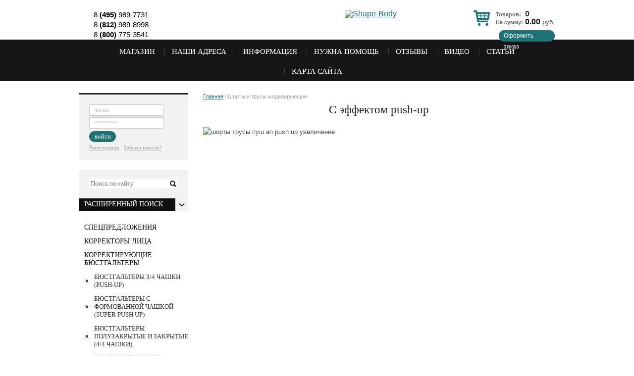

--- FILE ---
content_type: text/html; charset=utf-8
request_url: https://old.shape-body.ru/internet-magazin/folder/s-effektom-push-up
body_size: 8820
content:


<!doctype html>
<html lang="ru">
<head>
<meta name="robots" content="all"/>
<meta http-equiv="Content-Type" content="text/html; charset=UTF-8" />
<title>С эффектом push-up </title>
<!--<meta name="viewport" content="width=device-width, initial-scale=1">-->
<meta name="description" content="С эффектом push-up " />
<meta name="keywords" content="С эффектом push-up " />
<link rel="canonical" href="/internet-magazin/folder/s-effektom-push-up"/><link type="text/css" rel="stylesheet" href="/t/v250/images/styles.css"/>
<script type="text/javascript" src="/g/libs/jquery/1.10.2/jquery.min.js"></script>
<meta name='wmail-verification' content='c46252ab2cf9b01b' />
<meta name="yandex-verification" content="15eaca49ecbcfce1" />

            <!-- 46b9544ffa2e5e73c3c971fe2ede35a5 -->
            <script src='/shared/s3/js/lang/ru.js'></script>
            <script src='/shared/s3/js/common.min.js'></script>
        <link rel='stylesheet' type='text/css' href='/shared/s3/css/calendar.css' /><link rel='stylesheet' type='text/css' href='/shared/highslide-4.1.13/highslide.min.css'/>
<script type='text/javascript' src='/shared/highslide-4.1.13/highslide-full.packed.js'></script>
<script type='text/javascript'>
hs.graphicsDir = '/shared/highslide-4.1.13/graphics/';
hs.outlineType = null;
hs.showCredits = false;
hs.lang={cssDirection:'ltr',loadingText:'Загрузка...',loadingTitle:'Кликните чтобы отменить',focusTitle:'Нажмите чтобы перенести вперёд',fullExpandTitle:'Увеличить',fullExpandText:'Полноэкранный',previousText:'Предыдущий',previousTitle:'Назад (стрелка влево)',nextText:'Далее',nextTitle:'Далее (стрелка вправо)',moveTitle:'Передвинуть',moveText:'Передвинуть',closeText:'Закрыть',closeTitle:'Закрыть (Esc)',resizeTitle:'Восстановить размер',playText:'Слайд-шоу',playTitle:'Слайд-шоу (пробел)',pauseText:'Пауза',pauseTitle:'Приостановить слайд-шоу (пробел)',number:'Изображение %1/%2',restoreTitle:'Нажмите чтобы посмотреть картинку, используйте мышь для перетаскивания. Используйте клавиши вперёд и назад'};</script>

<link rel='stylesheet' type='text/css' href='/t/images/__csspatch/1/patch.css'/>

<!--s3_require-->
<link rel="stylesheet" href="/g/basestyle/1.0.1/user/user.css" type="text/css"/>
<link rel="stylesheet" href="/g/basestyle/1.0.1/user/user.blue.css" type="text/css"/>
<script type="text/javascript" src="/g/basestyle/1.0.1/user/user.js" async></script>
<!--/s3_require-->

<!--s3_goal-->
<script src="/g/s3/goal/1.0.0/s3.goal.js"></script>
<script>new s3.Goal({map:[], goals: [], ecommerce:[]});</script>
<!--/s3_goal-->

<link href="/d/339358/t/images/shop2global.css" rel="stylesheet" type="text/css" />
<link href="/g/shop2/comments/comments.less.css" rel="stylesheet" type="text/css" />
<link rel="stylesheet" type="text/css" href="/g/shop2/elements.less.css">



<script type="text/javascript" src="/shared/s3/js/shop2/shop2.packed.js"></script>
<script type="text/javascript" src="/g/printme.js" charset="utf-8"></script>
<script type="text/javascript" src="/g/no_cookies.js" charset="utf-8"></script>
<script type="text/javascript" src="/g/shop2v2/default/js/baron.min.js"></script>
<script type="text/javascript" src="/g/shop2/shop2custom.js" charset="utf-8"></script>
<script type="text/javascript" src="/g/shop2/disable.params.shop2.js" charset="utf-8"></script>
<script type="text/javascript">
	shopClient.uri = '/internet-magazin';
	shopClient.mode = 'folder';
    </script><link type="text/css" rel="stylesheet" href="/t/v250/images/shop2.css" />
<link type="text/css" rel="stylesheet" href="/g/css/styles_articles_tpl.css" />
<link type="text/css" rel="stylesheet" href="/t/v250/images/w3.css">
<link type="text/css" rel="stylesheet" href="/t/v250/images/slider_top.css" />
<script type="text/javascript" charset="utf-8" src="/t/v250/images/shop2.js"></script>
<script type="text/javascript">
	hs.align = 'center';
	hs.transitions = ['expand', 'crossfade'];
	hs.outlineType = 'rounded-white';
	hs.fadeInOut = true;
	hs.dimmingOpacity = 0.75;   
</script>
<!--[if lt IE 9]>
<script type="text/javascript" charset="utf-8" src="http://html5shiv.googlecode.com/svn/trunk/html5.js"></script>
<![endif]-->
</head>
<body>
<div class="wrapper">
	<header>
		<div class="bottom-line">
			<div class="container">
				<aside>
					
<div id="shop2-cart-preview">
	<div class="cart-price">
		<p><span class="first-name">Товаров:</span> <span id="cart_total_amount">0</span></p>
		<p><span class="first-name">На сумму:</span> <span id="cart_total" class="pink-price">0.00</span>&nbsp;<span class="price">руб.</span></p>
	</div>
	<a class="pink-button" href="/internet-magazin/cart">Оформить заказ</a>
</div>				</aside>
				<div class="phone-block-wr">
                    <div class="phone-block">
						<div><span style="font-family: helvetica; font-size: 11pt; line-height:15pt;">8&nbsp;<strong>(495)</strong>&nbsp;989-7731</span></div>

<div><span style="font-family: helvetica; font-size: 11pt; line-height:15pt;">8&nbsp;<strong>(812)</strong>&nbsp;989-8998</span></div>

<div><span style="font-family: helvetica; font-size: 11pt; line-height:15pt;">8&nbsp;</span><strong><span style="font-family: helvetica; font-size: 11pt;">(800)</span></strong><span style="font-family: helvetica; font-size: 11pt;">&nbsp;775-3541</span></div>
					</div>
						<a class="logo" href="http://old.shape-body.ru"><img src="/thumb/2/D3MMCaKo_qe5S9NJvR5oMA/r/d/logo300.svg" class="img-responsive" alt="Shape-Body" /></a><!-- old.shape-body.ru-->
				</div>
			</div>
		</div>
      <div class="top-line">
			<div class="container">
				<nav>
					<ul class="nav-top">
												<li><a href="/">Магазин</a></li>
												<li><a href="/adres">Наши адреса</a></li>
												<li><a href="/informacionnye-materialy">Информация</a></li>
												<li><a href="/assistance">Нужна помощь</a></li>
												<li><a href="/otzyvy-pokupateley">Отзывы</a></li>
												<li><a href="/video">Видео</a></li>
												<li><a href="/stati">Статьи</a></li>
												<li><a href="/sitemap">Карта сайта</a></li>
											</ul>
				</nav>
			</div>
		</div>
      <div class="clear-container"></div>
	</header>
<div class="clear-container"></div>
	<div class="general-content">
		<div class="container">
			<table class="content">
				<tbody>
					<tr>
						<td class="sidebar">
							<div class="card-top">
                            <form method="post" action="/users" class="registration-block">
    <div class="field-reg login-field">
        <input type="text" name="login" placeholder="логин"/>
    </div>
    <div class="field-reg pass-field">
        <input type="password" name="password" placeholder="********" />
    </div>
    <div class="button-wrap">
        <button class="pink-btn" type="submit"><span>войти</span> </button>
    </div>
    <a href="/users/register">Регистрация</a><a href="/users/forgot_password">Забыли пароль?</a>
<re-captcha data-captcha="recaptcha"
     data-name="captcha"
     data-sitekey="6LddAuIZAAAAAAuuCT_s37EF11beyoreUVbJlVZM"
     data-lang="ru"
     data-rsize="invisible"
     data-type="image"
     data-theme="light"></re-captcha></form>
                            <div class="clear-container"></div>
                            </div>
                            <div class="search-block">
	<div class="field">
		<form method="get" action="/search" style="background: #fff;">
			<input type="text" name="search" placeholder="Поиск по сайту" />
			<button type="submit"></button>
		<re-captcha data-captcha="recaptcha"
     data-name="captcha"
     data-sitekey="6LddAuIZAAAAAAuuCT_s37EF11beyoreUVbJlVZM"
     data-lang="ru"
     data-rsize="invisible"
     data-type="image"
     data-theme="light"></re-captcha></form>
	</div>
	<div class="extended-search">
		<a href="#"><span>Расширенный поиск</span></a>

		<div class="dropdown-search">
			<form method="get" name="shop2_search" action="/internet-magazin/search" enctype="multipart/form-data">
				<div class="field">
					<span>Цена:</span>
					<ul>
						<li>
							<span>от:</span>
							<input type="text" name="s[price][min]" value="" />
						</li>
						<li>
							<span>до:</span>
							<input type="text" name="s[price][max]" value="" />
						</li>
					</ul>
				</div>
				<div class="field">
					<label for="name">Название:</label>
					<input type="text" id="name" name="s[name]" maxlength="100" value="" />
				</div>
				<div class="field">
					<label for="articul">Артикул:</label>
					<input type="text" id="articul" name="s[article]" maxlength="100" value="" />
				</div>
				<div class="field">
					<label for="text">Текст:</label>
					<input type="text" id="text" name="search_text" maxlength="100" value="" />
				</div>
								<div class="field"><span>Выберите категорию:</span><select id="s[folder_id]" name="s[folder_id]" onchange="shopClient.Search.getFolderParams(this, '7c4df3188c5dd5e983defe37ef9a7b65', 339358)"><option value="">Все</option><option value="168555406"> СПЕЦПРЕДЛОЖЕНИЯ</option><option value="90840606"> Корректоры лица</option><option value="90843006"> Корректирующие бюстгальтеры</option><option value="90865006">&raquo; Бюстгальтеры 3/4 чашки (push-up)</option><option value="90858606">&raquo; Бюстгальтеры с формованной чашкой (super push up)</option><option value="90858806">&raquo; Бюстгальтеры полузакрытые и закрытые (4/4 чашки)</option><option value="90859206">&raquo; Бюстгальтеры под глубокий вырез</option><option value="111934006"> Пояса и короткие корсеты</option><option value="90865206"> Сильно утягивающее белье</option><option value="90843206">&raquo; Корсетные майки корректирующие</option><option value="90843806">&raquo; Панталоны-шорты утягивающие</option><option value="90844206">&raquo; Моделирующие бриджи (капри)</option><option value="90843606">&raquo; Легинсы моделирующие</option><option value="90843406">&raquo; Комбидресы премиум-класса</option><option value="90841206">&raquo; Боди, грации для коррекции фигуры</option><option value="122217806">&raquo; Корректирующие изделия с рукавами</option><option value="90840806"> Шорты и трусы моделирующие</option><option value="90844006"> Комплекты корректирующего белья</option><option value="90842006"> Большие размеры</option><option value="106006406">&raquo; Рекомендуем для полных женщин</option><option value="113255806">&raquo; Бюстгальтеры для пышной груди</option></select></div><div id="shop2_search_custom_fields"></div>
												<div class="field"><span>Производитель:</span><select name="s[vendor_id]"><option value="">Все</option><option value="6820006">LEBONDI</option></select></div>
								<div class="field">
					<span>Новинка:</span>
					<select name="s[new]">
						<option value="">Все</option>
						<option value="0">нет</option>
						<option value="1">да</option>
					</select>
				</div>
				<div class="field">
					<span>Спецпредложение:</span>
					<select name="s[special]">
						<option value="">Все</option>
						<option value="0">нет</option>
						<option value="1">да</option>
					</select>
				</div>
				<div class="field">
					<span>Результатов на странице:</span>
					<select name="s[products_per_page]">
																								<option value="5">5</option>
																		<option value="20">20</option>
																		<option value="35">35</option>
																		<option value="50">50</option>
																		<option value="65">65</option>
																		<option value="80">80</option>
																		<option value="95">95</option>
											</select>
				</div>
				<div class="submit">
					<input type="submit" value="Найти" />
				</div>
			<re-captcha data-captcha="recaptcha"
     data-name="captcha"
     data-sitekey="6LddAuIZAAAAAAuuCT_s37EF11beyoreUVbJlVZM"
     data-lang="ru"
     data-rsize="invisible"
     data-type="image"
     data-theme="light"></re-captcha></form>
		</div>
	</div>
</div>                            <nav>
								<ul class="sidebar-menu">
																																																																																		<li><a href="/internet-magazin/folder/aktsii-modeliruyushcheye-belye">СПЕЦПРЕДЛОЖЕНИЯ</a>
																																																																																						</li>
																																																											<li><a href="/internet-magazin/folder/korrektory-ovala-lica">Корректоры лица</a>
																																																																																						</li>
																																																											<li><a href="/internet-magazin/folder/korrektiruyuschie-byustgaltery">Корректирующие бюстгальтеры</a>
																																																																																						<ul>
																																														<li><a href="/internet-magazin/folder/byustgaltery-34-push-up-1">Бюстгальтеры 3/4 чашки (push-up)</a>
																																																																																						</li>
																																																											<li><a href="/internet-magazin/folder/byustgaltery-34-push-up">Бюстгальтеры с формованной чашкой (super push up)</a>
																																																																																						</li>
																																																											<li><a href="/internet-magazin/folder/byustgaltery-poluzakrytye">Бюстгальтеры полузакрытые и закрытые (4/4 чашки)</a>
																																																																																						</li>
																																																											<li><a href="/internet-magazin/folder/byustgaltery-s-glubokim-vyrezom">Бюстгальтеры под глубокий вырез</a>
																																																																																						</li>
																											</ul></li>
																																																											<li><a href="/internet-magazin/folder/poyas-korset-utyazka">Пояса и короткие корсеты</a>
																																																																																						</li>
																																																											<li><a href="/internet-magazin/folder/bele-silnoy-korrekcii">Сильно утягивающее белье</a>
																																																																																						<ul>
																																														<li><a href="/internet-magazin/folder/korrektiruyuschie-korsety">Корсетные майки корректирующие</a>
																																																																																						</li>
																																																											<li><a href="/internet-magazin/folder/pantalony-korrektiruyuschie">Панталоны-шорты утягивающие</a>
																																																																																						</li>
																																																											<li><a href="/internet-magazin/folder/bridzhi-kapri">Моделирующие бриджи (капри)</a>
																																																																																						</li>
																																																											<li><a href="/internet-magazin/folder/legginsy-korrektiruyuschie">Легинсы моделирующие</a>
																																																																																						</li>
																																																											<li><a href="/internet-magazin/folder/kombidresy">Комбидресы премиум-класса</a>
																																																																																						</li>
																																																											<li><a href="/internet-magazin/folder/bodi-gracii">Боди, грации для коррекции фигуры</a>
																																																																																						</li>
																																																											<li><a href="/internet-magazin/folder/korrektiruyuschiy-korset-s-rukavami">Корректирующие изделия с рукавами</a>
																																																																																						</li>
																											</ul></li>
																																																											<li><a href="/internet-magazin/folder/shorty-i-trusy">Шорты и трусы моделирующие</a>
																																																																																						</li>
																																																											<li><a href="/internet-magazin/folder/komplekty-korrektsionnoye-belye">Комплекты корректирующего белья</a>
																																																																																						</li>
																																																											<li><a href="/internet-magazin/folder/bolshie-razmery">Большие размеры</a>
																																																																																						<ul>
																																														<li><a href="/internet-magazin/folder/rekomenduem-dlya-polnyh">Рекомендуем для полных женщин</a>
																																																																																						</li>
																																																											<li><a href="/internet-magazin/folder/byustgaltery-dlya-pyshnoy-grudi">Бюстгальтеры для пышной груди</a>
																																																											</li></ul>
																		</li></ul>
							</nav>
                                                        <div class="banner-block">
								<p><a href="/opredelit-razmer"><img alt="определить размер заочно" height="277" src="/thumb/2/fEZ2qnhp93yk1smt8Y5qnw/r/d/b339358_402406.gif" style="border-width: 0;" width="189" /></a></p>
							</div>
														<div class="container-block news-block">
								<div class="title-block">Новости <span class="archive"><a href="/news">все</a></span></div>
																<div class="news-brief">
									<time datetime="2020-11-22">22.11.2020</time>
									<div class="title">
										<a href="/news/news_post/prisoyedinyayemsya-k-chernoy-pyatnitse">Присоединяемся к Черной Пятнице</a>
									</div>
								</div>
																<div class="news-brief">
									<time datetime="2018-12-03">03.12.2018</time>
									<div class="title">
										<a href="/news/news_post/skidki-korrektiruyushcheye-belye">Традиционные ПРАЗДНИЧНЫЕ скидки</a>
									</div>
								</div>
																<div class="clear-container"></div>
							</div>
							<!-- News Block -->
							                            <script type="text/javascript" src="/g/templates/solutions/all/form/gr-form.js"></script>
                            														
						</td>
						<td class="general-text">
							                            							
<div class="site-path" data-url="/"><a href="/">Главная</a> \ Шорты и трусы моделирующие</div> 
							<h1>С эффектом push-up</h1>
<!-- header.tpl -->


<script type="text/javascript">
    if ( typeof jQuery == "undefined") {
        document.write('<' + 'script type="text/javascript" charset="utf-8" ' + 'src="/shared/s3/js/jquery-1.7.2.min.js"' + '><' + '/script>');
    }
</script>



<script type="text/javascript">
//<![CDATA[
    shop2.product.init({
    'refs'    : [],
    'apiHash' : {"getPromoProducts":"f9041e35c96b507c59328770b1350c25","getFolderCustomFields":"7c4df3188c5dd5e983defe37ef9a7b65","getSearchMatches":"e6c86ee76a6c13a5b6642209ea360bcb","getProductListItem":"6f3cf5d32eb5c86a472961a794270869","cartAddItem":"99c059eb620f0fb5226a3e4fe91a0eda","cartRemoveItem":"2b49622448cd31b51cef00c5c073eccc","cartUpdate":"c24d0e0c465d6fdb55f8af8f5d8441bd","cartRemoveCoupon":"92fe1d9a800233d57e0c928e262f2742","cartAddCoupon":"2add5bc06eb337b8e3495023c3eb57ea","deliveryCalc":"14f60b74c3418c27dda0fb50c377f942","printOrder":"658d82c4837c1ccd7068ad72a72abcce","cancelOrder":"730bdb89ceb3157d3a7bcc59f4d8df64","cancelOrderNotify":"0a8d443902c8283557346747bfe47d0c","repeatOrder":"f28310bbf36a177800c35594998ad10a","paymentMethods":"41a78463b32fbcef68195bebc768d465","compare":"c4a70b51822defe37dc6130c65a9a122"},
    'verId'   : 339358
});
// ]]>
</script>



   
        
                                                           
    
                <p><img alt="шорты трусы пуш ап push up увеличение" height="233" src="/thumb/2/G1xxW8nuObDP4wWxN73DZQ/r/d/%D1%88%D0%BE%D1%80%D1%82%D1%8B_%D1%82%D1%80%D1%83%D1%81%D1%8B_%D0%BF%D1%83%D1%88_%D0%B0%D0%BF_push_up_%D1%83%D0%B2%D0%B5%D0%BB%D0%B8%D1%87%D0%B5%D0%BD%D0%B8%D0%B5.jpg" style="border-width: 0;" title="" width="678" /></p>        

		
        
	<a id="shop2-filter"></a>

	
					<script type="text/javascript">
				shopClient.Filter.Folder('s[folder_id]', 105957006);							</script>
				
			

	
            
                    
<!-- bottom.tpl -->
						</td>
					</tr>
				</tbody>
			</table>
		</div>
	</div>
	<div class="empty"></div>
</div>

<footer>
	<div class="top-line">
		<div class="container">
			<nav>
				 <table class="nav-bot"><tr><td><ul><li><a href="/kak-vybrat-korrektiruyuschee-bele">О ПРОДУКЦИИ</a><ul><li><a href="/osobennosti-korrektiruyuschego-bely">Особенности и преимущества</a></li><li><a href="/vidy-korrektiruyuschego-belya">Виды корректирующего белья</a></li><li><a href="/kak-pravilno-vybrat-razmer">Как правильно выбрать размер</a></li><li><a href="/kak-pravilno-odevat">Как правильно надевать</a></li><li><a href="/uhod-za-izdeliyami">Уход за изделиями</a></li><li><a href="/tablica-razmerov">Таблица размеров</a></li></ul></ul></td><td><ul><li><a href="/about">О проекте "Шейп боди"</a><ul><li><a href="/chem-vash-magazin-prevoshodit-konku">Чем ваш магазин превосходит конкурентов?</a></li><li><a href="/nashi-garantii">Наши гарантии</a></li><li><a href="/servisnaya-sluzhba-klientov">Сервисная служба</a></li><li><a href="/kak-rabotaet-nakopitelnaya-sistema-">Постоянным клиентам</a></li><li><a href="/do-i-posle-otzyvy">АЛЬБОМ ПРЕОБРАЖЕНИЕ</a></li><li><a href="/oprosy">Проголосовать</a></li></ul></ul></td><td><ul><li><a href="/voprosy">Оплата и доставка</a><ul><li><a href="/kak-zakazat">Как заказать товар</a></li><li><a href="/kakim-obrazom-mozhno-oplatit-zakaz">Оплата заказа</a></li><li><a href="/kakie-sposoby-dostavki-suschestvuyu">Способы доставки</a></li><li><a href="/usloviya-vozvrata">Условия возврата</a></li><li><a href="/chto-takoe-nalozhennyy-platezh">Что такое наложенный платеж?</a></li><li><a href="/kak-vnesti-zalog">Как внести залог</a></li><li><a href="/rekvizity-dlya-oplaty">Реквизиты для оплаты</a></li><li><a href="/kakie-vy-daete-garantii">Какие вы даете гарантии?</a></li><li><a href="/dobavit-svoy-vopros">Задать вопрос</a></li></ul></li></ul></td></tr></table>			</nav>
		</div>
        				<div class="read-us">
                  <span>Подписывайтесь:</span>
                    					<a href="https://www.instagram.com/lebondi/" title="Instagram"><img src="/d/fgs16_instagram-8.svg" alt="" width=24 /> <span class="s1">Instagram</span></a>
                    					<a href="https://www.youtube.com/channel/UC66lh1AqH1qEqotKaS0vyyw" title="YouTube"><img src="/d/fgs16_youtube_3.svg" alt="" width=24 /> <span class="s1">YouTube</span></a>
                    					<a href="https://www.facebook.com/lebondi.ru/" title="Facebook"><img src="/d/fgs16_facebook_3.svg" alt="" width=24 /> <span class="s1">Facebook</span></a>
                    					<a href="https://vk.com/shapebody" title="Вконтакте"><img src="/d/fgs16_vkontakte_2_3.svg" alt="" width=24 /> <span class="s1">Вконтакте</span></a>
                    					<a href="/" title="Одноклассники"><img src="/d/fgs16_odnoklassniki_3.svg" alt="" width=24 /> <span class="s1">Одноклассники</span></a>
                    				</div>
      
      <div class="ac_pay">
        <span>Принимаем к оплате:</span>
        <p><a href="/kakim-obrazom-mozhno-oplatit-zakaz" target="_blank"><img alt="Принмаем безналичные платежи онлайн" src="/thumb/2/3l9kpEakmeL7KrqT7v46YA/r/d/visamastercard.svg" style="border-width: 0;" title="" /></a></p>

<p><a href="/kakim-obrazom-mozhno-oplatit-zakaz" target="_blank"><img alt="Принмаем безналичные платежи онлайн" src="/thumb/2/AVYg8MRXrokk7lJjLO_4-Q/r/d/yandex.svg" style="border-width: 0;" title="" /></a></p>

<p><a href="/kakim-obrazom-mozhno-oplatit-zakaz" target="_blank"><img alt="Принмаем безналичные платежи онлайн" src="/thumb/2/Y-b29Ica8h92rcgc2JyWZA/r/d/payonline.svg" style="border-width: 0;" title="" /></a></p>
<script src="https://w.uptolike.com/widgets/v1/zp.js?pid=1385087" type="text/javascript"></script>

<p>&nbsp;</p>
      </div>
<div class="clear" style="clear:both; font-size:0; line-height:0;"></div>
	</div>
<div class="clear" style="clear:both; font-size:0; line-height:0;"></div>
	<div class="bottom-line">
		<div class="container">
			<div class="pull-left">
				<div class="copy">
															<p>
						Copyright &copy; 2012 - 2026					</p>
					SHAPE BODY
				</div>
			</div>
			<div class="contacts_bot">
				
			</div>
			<div class="pull2-right" style="display: none;">
				<div class="megagroup-copy">
					<span style='font-size:14px;' class='copyright'><!--noindex-->Поддержка. <a target="_blank" href="https://megagroup.ru" title="Разработка сайтов в Megagroup." class="copyright" rel="nofollow">Разработка сайтов</a> в Megagroup.<!--/noindex--></span>
				</div>
                            <div class="counters">
<!--__INFO2026-01-25 01:20:37INFO__-->
</div>
			</div>
		</div>
	</div>
</footer>

<!-- assets.bottom -->
<!-- </noscript></script></style> -->
<script src="/my/s3/js/site.min.js?1769082895" ></script>
<script src="/my/s3/js/site/defender.min.js?1769082895" ></script>
<script >/*<![CDATA[*/
var megacounter_key="0ba13bb8d74d32477cc2611415343a62";
(function(d){
    var s = d.createElement("script");
    s.src = "//counter.megagroup.ru/loader.js?"+new Date().getTime();
    s.async = true;
    d.getElementsByTagName("head")[0].appendChild(s);
})(document);
/*]]>*/</script>
<script >/*<![CDATA[*/
$ite.start({"sid":338412,"vid":339358,"aid":363499,"stid":4,"cp":21,"active":true,"domain":"old.shape-body.ru","lang":"ru","trusted":false,"debug":false,"captcha":3});
/*]]>*/</script>
<!-- /assets.bottom -->
</body>
</html>

--- FILE ---
content_type: text/css
request_url: https://old.shape-body.ru/t/images/__csspatch/1/patch.css
body_size: 469
content:
html .g-button { background-color: rgb(29, 115, 116); }
html .g-button { background-image: linear-gradient(-180deg, rgb(39, 147, 148) 0%, rgb(22, 79, 80) 100%); }
html .g-button:hover { background-color: rgb(29, 115, 116); }
html .g-button:active { background-color: rgb(29, 115, 116); }
html .g-button.g-button--invert { border-top-color: rgba(29, 115, 116, 0.5); }
html .g-button.g-button--invert { border-right-color: rgba(29, 115, 116, 0.5); }
html .g-button.g-button--invert { border-bottom-color: rgba(29, 115, 116, 0.5); }
html .g-button.g-button--invert { border-left-color: rgba(29, 115, 116, 0.5); }
html .g-button.g-button--invert { color: rgb(29, 115, 116)!important; }
html .g-button.g-button--invert:hover { border-top-color: rgb(29, 115, 116); }
html .g-button.g-button--invert:hover { border-right-color: rgb(29, 115, 116); }
html .g-button.g-button--invert:hover { border-bottom-color: rgb(29, 115, 116); }
html .g-button.g-button--invert:hover { border-left-color: rgb(29, 115, 116); }
html .g-button.g-button--invert:hover { background-color: rgb(29, 115, 116); }
html .g-form-control-radio:hover .g-form-control-radio__input { border-top-color: rgba(29, 115, 116, 0.6); }
html .g-form-control-radio:hover .g-form-control-radio__input { border-right-color: rgba(29, 115, 116, 0.6); }
html .g-form-control-radio:hover .g-form-control-radio__input { border-bottom-color: rgba(29, 115, 116, 0.6); }
html .g-form-control-radio:hover .g-form-control-radio__input { border-left-color: rgba(29, 115, 116, 0.6); }
html .g-form-control-radio:hover .g-form-control-radio__input { box-shadow: rgba(29, 115, 116, 0.4) 0px 0px 3px 0px!important; }
html .g-form-control-radio input[type="radio"]:checked ~ .g-form-control-radio__input { border-top-color: rgb(29, 115, 116); }
html .g-form-control-radio input[type="radio"]:checked ~ .g-form-control-radio__input { border-right-color: rgb(29, 115, 116); }
html .g-form-control-radio input[type="radio"]:checked ~ .g-form-control-radio__input { border-bottom-color: rgb(29, 115, 116); }
html .g-form-control-radio input[type="radio"]:checked ~ .g-form-control-radio__input { border-left-color: rgb(29, 115, 116); }
html .g-form-control-radio input[type="radio"]:checked ~ .g-form-control-radio__input { background-color: rgb(29, 115, 116); }
html .g-form-control-calendar .ui-datepicker-trigger::before { background-image: url("./bf1722eda902ad7f5ab15c8cf2df465a.svg"); }
html .g-user-profile__item { color: rgb(29, 115, 116); }
html .g-user-profile__item:hover { border-top-color: rgb(29, 115, 116); }
html .g-user-profile__item:hover { border-right-color: rgb(29, 115, 116); }
html .g-user-profile__item:hover { border-bottom-color: rgb(29, 115, 116); }
html .g-user-profile__item:hover { border-left-color: rgb(29, 115, 116); }
html .g-user-profile__item:active { border-top-color: rgb(29, 115, 116); }
html .g-user-profile__item:active { border-right-color: rgb(29, 115, 116); }
html .g-user-profile__item:active { border-bottom-color: rgb(29, 115, 116); }
html .g-user-profile__item:active { border-left-color: rgb(29, 115, 116); }
html .g-user-profile--opened { background-color: rgb(29, 115, 116); }
html .shop2-btn { color: rgb(255, 255, 255); }
html .shop2-btn { background-color: rgb(29, 115, 116); }
html .shop2-btn { background-image: linear-gradient(rgb(39, 147, 148), rgb(22, 79, 80)); }


--- FILE ---
content_type: text/css
request_url: https://old.shape-body.ru/t/v250/images/slider_top.css
body_size: 283
content:
/* + Slider */
.general-text .slider {
	position: relative;
	overflow: hidden;
	max-width: 100%;
	height: auto;
	margin-bottom: 10px;
}

.general-text .slider ul {
	margin: 0;
	padding: 0;
	width: 99999px;
	list-style: none;
}

.general-text .slider ul li {
	float: left;
	max-width: 100%;
}
.general-text .slider ul li a {
	display: block;
	background-color: #f2f2f2;
	height: auto;
}
.general-text .slider ul li img {
	border: none;
	display: block;
	height: auto;
	max-width: 100%;
}

.general-text .slider > a {
    position: absolute;
    top: 50%;
    margin-top: -20px;
    display: block;
    height: 40px;
    width: 40px;
}

.next-slide {
	right: 15px;
	background: url('sl-next-ar.png') 100% 0 no-repeat;
}
.prev-slide {
	left: 15px;
	background: url('sl-prev-ar.png') 0 0 no-repeat;
}

--- FILE ---
content_type: text/javascript
request_url: https://counter.megagroup.ru/0ba13bb8d74d32477cc2611415343a62.js?r=&s=1280*720*24&u=https%3A%2F%2Fold.shape-body.ru%2Finternet-magazin%2Ffolder%2Fs-effektom-push-up&t=%D0%A1%20%D1%8D%D1%84%D1%84%D0%B5%D0%BA%D1%82%D0%BE%D0%BC%20push-up&fv=0,0&en=1&rld=0&fr=0&callback=_sntnl1769340023564&1769340023564
body_size: 87
content:
//:1
_sntnl1769340023564({date:"Sun, 25 Jan 2026 11:20:23 GMT", res:"1"})

--- FILE ---
content_type: application/javascript;charset=utf-8
request_url: https://w.uptolike.com/widgets/v1/version.js?cb=cb__utl_cb_share_1769340022685478
body_size: 397
content:
cb__utl_cb_share_1769340022685478('1ea92d09c43527572b24fe052f11127b');